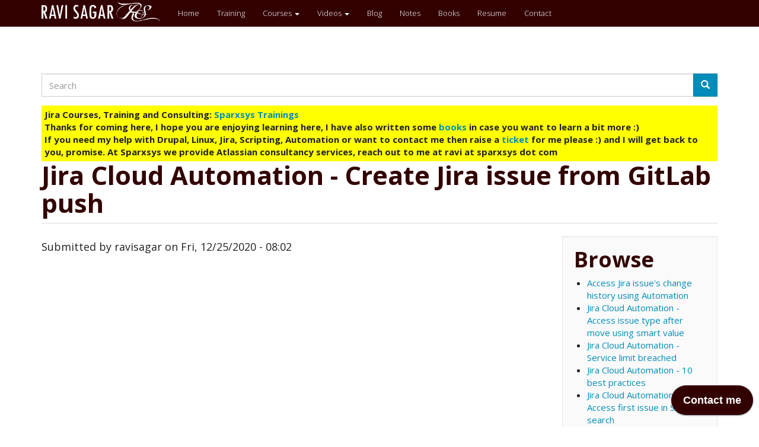

--- FILE ---
content_type: text/html; charset=UTF-8
request_url: https://www.ravisagar.in/videos/jira-cloud-automation-create-jira-issue-gitlab-push
body_size: 51324
content:
<!DOCTYPE html>
<html  lang="en" dir="ltr" prefix="og: https://ogp.me/ns#">
  <head>
    <meta charset="utf-8" />
<script async src="https://www.googletagmanager.com/gtag/js?id=G-BD8L2VGW2K"></script>
<script>window.dataLayer = window.dataLayer || [];function gtag(){dataLayer.push(arguments)};gtag("js", new Date());gtag("set", "developer_id.dMDhkMT", true);gtag("config", "G-BD8L2VGW2K", {"groups":"default","page_placeholder":"PLACEHOLDER_page_location","allow_ad_personalization_signals":false});</script>
<meta name="description" content="You can integrate Jira with other tools using webhooks. Automation rules makes it so easy to configure webhooks that you can do this integration literally in minutes without writing any code. A bit of JSON knowledge will always help though :) #Webhooks #GitLab #Automation #SmartValues" />
<meta name="abstract" content="You can integrate Jira with other tools using webhooks. Automation rules makes it so easy to configure webhooks that you can do this integration literally in minutes without writing any code. A bit of JSON knowledge will always help though :) #Webhooks #GitLab #Automation #SmartValues" />
<meta name="keywords" content="Jira Cloud Automation, Ravi Sagar, Delhi, Drupal, Open Source, Ravi, Sagar, Photographer, Website Development Company, JIRA Consultant, Scrum, Kanban, Startup, Founder, JIRA Trainer, ITSM, ITIL, JIRA Trainer London" />
<link rel="canonical" href="https://www.ravisagar.in/videos/jira-cloud-automation-create-jira-issue-gitlab-push" />
<link rel="image_src" href="/sites/default/files/oembed_thumbnails/h6VKbXDe83V7sVUpTX59a2WQ5qlGF8XgWRBKqSs2VS0.jpg" />
<meta property="og:site_name" content="Ravi Sagar" />
<meta property="og:url" content="https://www.ravisagar.in/videos/jira-cloud-automation-create-jira-issue-gitlab-push" />
<meta property="og:title" content="Jira Cloud Automation - Create Jira issue from GitLab push | Ravi Sagar" />
<meta property="og:description" content="You can integrate Jira with other tools using webhooks. Automation rules makes it so easy to configure webhooks that you can do this integration literally in minutes without writing any code. A bit of JSON knowledge will always help though :) #Webhooks #GitLab #Automation #SmartValues" />
<meta property="og:image:url" content="https://www.ravisagar.in/sites/default/files/oembed_thumbnails/h6VKbXDe83V7sVUpTX59a2WQ5qlGF8XgWRBKqSs2VS0.jpg" />
<meta property="og:image:secure_url" content="https://www.ravisagar.in/sites/default/files/oembed_thumbnails/h6VKbXDe83V7sVUpTX59a2WQ5qlGF8XgWRBKqSs2VS0.jpg" />
<meta name="twitter:card" content="summary_large_image" />
<meta name="twitter:title" content="Jira Cloud Automation - Create Jira issue from GitLab push | Ravi Sagar" />
<meta name="twitter:description" content="You can integrate Jira with other tools using webhooks. Automation rules makes it so easy to configure webhooks that you can do this integration literally in minutes without writing any code. A bit of JSON knowledge will always help though :) #Webhooks #GitLab #Automation #SmartValues" />
<meta name="twitter:site" content="@ravisagar" />
<meta name="twitter:site:id" content="8805722" />
<meta name="twitter:creator:id" content="8805722" />
<meta name="twitter:creator" content="@ravisagar" />
<meta name="twitter:image" content="https://www.ravisagar.in/sites/default/files/oembed_thumbnails/h6VKbXDe83V7sVUpTX59a2WQ5qlGF8XgWRBKqSs2VS0.jpg" />
<meta name="Generator" content="Drupal 10 (https://www.drupal.org)" />
<meta name="MobileOptimized" content="width" />
<meta name="HandheldFriendly" content="true" />
<meta name="viewport" content="width=device-width, initial-scale=1.0" />
<link rel="webmention" href="https://www.ravisagar.in/webmention/receive" />
<link rel="pingback" href="https://www.ravisagar.in/pingback/receive" />
<link rel="prev" href="/videos/jira-cloud-automation-create-jsm-ticket-and-set-request-type" />
<link rel="up" href="/courses/mastering-jira-cloud-automation" />
<link rel="next" href="/videos/jira-cloud-automation-create-project-using-rest-api" />

    <title>Jira Cloud Automation - Create Jira issue from GitLab push | Ravi Sagar</title>
    <link rel="stylesheet" media="all" href="/sites/default/files/css/css_NZvpXr9KrJwafmokjtXOQWzSnlqdtUT3bNYktazdnUc.css?delta=0&amp;language=en&amp;theme=ravisagartheme&amp;include=eJxVy1EOwkAIRdENjWVNjPNKSUAaQJPuXv3Tv5uT3Lqq4TS5MJJfWiycfcBBYjHZbtWX6UOGoA7d1RpJPz0cS5kCPrG2PdK5v3yPBK18nmzbmSGJqj_8XBbyBqXBMe8" />
<link rel="stylesheet" media="all" href="https://cdn.jsdelivr.net/npm/bootswatch@3.4.0/yeti/bootstrap.min.css" integrity="sha256-ICOIXkZvfEjsPIVGgvAVTRNsYQbRELh04MoGaItVyuw=" crossorigin="anonymous" />
<link rel="stylesheet" media="all" href="https://cdn.jsdelivr.net/npm/@unicorn-fail/drupal-bootstrap-styles@0.0.2/dist/3.1.1/7.x-3.x/drupal-bootstrap-yeti.min.css" integrity="sha512-SPmcGv/ukxpHXhlrlf6fPMNP6drNxzDGOx57LOEthguV9Uz3j95cS5vIDZj46nTk38VscTUx6W4iTRUBlvhD7g==" crossorigin="anonymous" />
<link rel="stylesheet" media="all" href="https://cdn.jsdelivr.net/npm/@unicorn-fail/drupal-bootstrap-styles@0.0.2/dist/3.1.1/8.x-3.x/drupal-bootstrap-yeti.min.css" integrity="sha512-+LZBrVNr9bV4ky7hI34LNzKvQqbgJ78Ih02yENjtfETLMjUSPl8MEyV5Y7CNXUoREAW2EbSdrWE/hTopgiVPyg==" crossorigin="anonymous" />
<link rel="stylesheet" media="all" href="https://cdn.jsdelivr.net/npm/@unicorn-fail/drupal-bootstrap-styles@0.0.2/dist/3.3.0/7.x-3.x/drupal-bootstrap-yeti.min.css" integrity="sha512-CcUUvY/O6J3BvBHON/0nhrgEP+SFHYm0Y2a1RLidemeB0JoUCEn+kIMW3V3+Q0wo10I1f2eh+GlY9VuQYG6wqA==" crossorigin="anonymous" />
<link rel="stylesheet" media="all" href="https://cdn.jsdelivr.net/npm/@unicorn-fail/drupal-bootstrap-styles@0.0.2/dist/3.3.0/8.x-3.x/drupal-bootstrap-yeti.min.css" integrity="sha512-GtPFTaYF6+MdKE6bwMuqZ0F+z1T4FmXgo0TBBO6JlY/CcEPdN/lLN2RwEmsqEFGKyWZmyOYKI1FjTWYW3ggohg==" crossorigin="anonymous" />
<link rel="stylesheet" media="all" href="https://cdn.jsdelivr.net/npm/@unicorn-fail/drupal-bootstrap-styles@0.0.2/dist/3.4.0/8.x-3.x/drupal-bootstrap-yeti.min.css" integrity="sha512-BhVqqEEDzN2TPG5KYsxbEsl2tI/aML20stGrt//AXIq/W99rPcKG2O5c5XpaT+4CZeBCHYPj+da91MvOoT92tw==" crossorigin="anonymous" />
<link rel="stylesheet" media="all" href="/sites/default/files/css/css_PEBFz229mxKAkUmvm5OBHqSzg9B-swNnkoRzV6CPXUo.css?delta=7&amp;language=en&amp;theme=ravisagartheme&amp;include=eJxVy1EOwkAIRdENjWVNjPNKSUAaQJPuXv3Tv5uT3Lqq4TS5MJJfWiycfcBBYjHZbtWX6UOGoA7d1RpJPz0cS5kCPrG2PdK5v3yPBK18nmzbmSGJqj_8XBbyBqXBMe8" />

    
  </head>
  <body class="path-node page-node-type-videos navbar-is-fixed-top has-glyphicons">
    <a href="#main-content" class="visually-hidden focusable skip-link">
      Skip to main content
    </a>
    
      <div class="dialog-off-canvas-main-canvas" data-off-canvas-main-canvas>
              <header class="navbar navbar-default navbar-fixed-top" id="navbar" role="banner">
              <div class="container">
            <div class="navbar-header">
          <div class="region region-navigation">
          <a class="logo navbar-btn pull-left" href="/" title="Home" rel="home">
      <img src="/sites/default/files/ravisagar_logo_white_2.png" alt="Home" />
    </a>
        

  </div>

                          <button type="button" class="navbar-toggle collapsed" data-toggle="collapse" data-target="#navbar-collapse" aria-expanded="false">
            <span class="sr-only">Toggle navigation</span>
            <span class="icon-bar"></span>
            <span class="icon-bar"></span>
            <span class="icon-bar"></span>
          </button>
              </div>

                    <div id="navbar-collapse" class="navbar-collapse collapse">
            <div class="region region-navigation-collapsible">
    <nav role="navigation" aria-labelledby="block-mainmenu-menu" id="block-mainmenu">
            
  <h2 class="visually-hidden" id="block-mainmenu-menu">Main menu</h2>
  

        
      <ul class="menu menu--main nav navbar-nav">
                      <li class="first">
                                        <a href="/" data-drupal-link-system-path="&lt;front&gt;">Home</a>
              </li>
                      <li>
                                        <a href="https://training.sparxsys.com" title="Training">Training</a>
              </li>
                      <li class="expanded dropdown">
                                                                    <a href="/courses" title="Courses" class="dropdown-toggle" data-toggle="dropdown" data-drupal-link-system-path="courses">Courses <span class="caret"></span></a>
                        <ul class="dropdown-menu">
                      <li class="first">
                                        <a href="/courses/mastering-portfolio-jira" title="Mastering Portfolio for Jira ">Mastering Advanced Roadmaps (Portfolio for Jira)</a>
              </li>
                      <li>
                                        <a href="/courses/mastering-scriptrunner-jira-cloud" title="ScriptRunner for Jira Cloud" data-drupal-link-system-path="node/1668">Mastering ScriptRunner for Jira Cloud</a>
              </li>
                      <li>
                                        <a href="/courses/mastering-scriptrunner-jira" title="Matering ScriptRunner for Jira" data-drupal-link-system-path="node/984">Mastering ScriptRunner for Jira</a>
              </li>
                      <li>
                                        <a href="/courses/mastering-jira-cloud-automation" title="Mastering Jira Cloud Automation" data-drupal-link-system-path="node/1680">Mastering Jira Cloud Automation</a>
              </li>
                      <li>
                                        <a href="/courses/mastering-jira-rest-api" title="Mastering Jira REST API" data-drupal-link-system-path="node/1239">Mastering Jira REST API</a>
              </li>
                      <li>
                                        <a href="/courses/mastering-eazybi-reports" title="Mastering eazyBI Reports" data-drupal-link-system-path="node/2204">Mastering eazyBI Reports</a>
              </li>
                      <li>
                                        <a href="/courses/jira-core-server-fundamentals-and-usage" title="Jira Core Server Fundamentals and Usage" data-drupal-link-system-path="node/987">Jira Core Server Fundamentals and Usage</a>
              </li>
                      <li>
                                        <a href="/courses/mastering-groovy" title="Mastering Groovy" data-drupal-link-system-path="node/1011">Mastering Groovy</a>
              </li>
                      <li class="last">
                                        <a href="/courses" title="Courses" data-drupal-link-system-path="courses">All courses</a>
              </li>
        </ul>
  
              </li>
                      <li class="expanded dropdown">
                                                                    <a href="/videos" title="Videos" class="dropdown-toggle" data-toggle="dropdown" data-drupal-link-system-path="videos">Videos <span class="caret"></span></a>
                        <ul class="dropdown-menu">
                      <li class="first">
                                        <a href="/videos/ScriptRunner-for-Jira" title="ScriptRunner for Jira" data-drupal-link-system-path="videos/ScriptRunner-for-Jira">ScriptRunner for Jira</a>
              </li>
                      <li>
                                        <a href="/videos/Portfolio-for-Jira" title="Portfolio for Jira" data-drupal-link-system-path="videos/Portfolio-for-Jira">Portfolio for Jira</a>
              </li>
                      <li>
                                        <a href="/videos/JiraTips" title="Jira Tips" data-drupal-link-system-path="videos/JiraTips">JiraTips</a>
              </li>
                      <li class="last">
                                        <a href="/videos" title="All videos" data-drupal-link-system-path="videos">All videos</a>
              </li>
        </ul>
  
              </li>
                      <li>
                                        <a href="/blog" title="Blog" data-drupal-link-system-path="blog">Blog</a>
              </li>
                      <li>
                                        <a href="/notes" title="Notes" data-drupal-link-system-path="notes">Notes</a>
              </li>
                      <li>
                                        <a href="/products" title="Books" data-drupal-link-system-path="products">Books</a>
              </li>
                      <li>
                                        <a href="/ravi-sagar-resume" data-drupal-link-system-path="node/14">Resume</a>
              </li>
                      <li class="last">
                                        <a href="/contact" data-drupal-link-system-path="node/1065">Contact</a>
              </li>
        </ul>
  

  </nav>

  </div>

        </div>
                    </div>
          </header>
  
  <div role="main" class="main-container container js-quickedit-main-content">
    <div class="row">

                              <div class="col-sm-12" role="heading">
              <div class="region region-header">
    <div class="search-block-form block block-search block-search-form-block" data-drupal-selector="search-block-form" id="block-searchform" role="search">
  
    
      <form action="/search/node" method="get" id="search-block-form" accept-charset="UTF-8">
  <div class="form-item js-form-item form-type-search js-form-type-search form-item-keys js-form-item-keys form-no-label form-group">
      <label for="edit-keys" class="control-label sr-only">Search</label>
  
  
  <div class="input-group"><input title="Enter the terms you wish to search for." data-drupal-selector="edit-keys" class="form-search form-control" placeholder="Search" type="search" id="edit-keys" name="keys" value="" size="15" maxlength="128" data-toggle="tooltip" /><span class="input-group-btn"><button type="submit" value="Search" class="button js-form-submit form-submit btn-primary btn icon-only"><span class="sr-only">Search</span><span class="icon glyphicon glyphicon-search" aria-hidden="true"></span></button></span></div>

  
  
  </div>
<div class="form-actions form-group js-form-wrapper form-wrapper" data-drupal-selector="edit-actions" id="edit-actions"></div>

</form>

  </div>
<section id="block-announcement" class="block block-block-content block-block-content4d6a50fc-82ed-4f09-9e7d-b54525e9d0d6 clearfix">
  
    

      
            <div class="e-content p-bridgy-twitter-content field field--name-body field--type-text-with-summary field--label-hidden field--item"><div style="background: yellow; padding:5px;">
<strong>Jira Courses, Training and Consulting: <a href="https://training.sparxsys.com/">Sparxsys Trainings</a><br>
Thanks for coming here, I hope you are enjoying learning here, I have also written some <a href="https://www.d10.ravisagar.in/products">books</a> in case you want to learn a bit more :)<br>
If you need my help with Drupal, Linux, Jira, Scripting, Automation or want to contact me then raise a <a href="https://ravisagar.atlassian.net/servicedesk/customer/portal/1">ticket</a> for me please :) and I will get back to you, promise. At Sparxsys we provide Atlassian consultancy services, reach out to me at ravi at sparxsys dot com<br>
</strong>
</div>
</div>
      
  </section>

    <h1 class="page-header">
<span>Jira Cloud Automation - Create Jira issue from GitLab push</span>
</h1>


  </div>

          </div>
              
            
                  <section class="col-sm-9">

                                      <div class="highlighted">  <div class="region region-highlighted">
    <div data-drupal-messages-fallback class="hidden"></div>

  </div>
</div>
                  
                                      
                  
                          <a id="main-content"></a>
            <div class="region region-content">
      
<article data-history-node-id="1865" class="h-entry videos full clearfix">

  
    

      <footer>
      
      <div class="author">
        Submitted by 
<span><span>ravisagar</span></span>
 on 
<span><time datetime="2020-12-25T08:02:05+00:00" title="Friday, December 25, 2020 - 08:02">Fri, 12/25/2020 - 08:02</time>
</span>
        <span class="hidden">
          <a href="https://www.ravisagar.in/videos/jira-cloud-automation-create-jira-issue-gitlab-push" class="u-url">
            <span class="p-name">Jira Cloud Automation - Create Jira issue from GitLab push</span>
            <span class="dt-published">2020-12-25T08:02:05+00:00</span>
          </a>
          <a href="/" class="u-author"></a>
        </span>
      </div>
    </footer>
  
  <div class="content">
    
      <div class="field field--name-field-video field--type-entity-reference field--label-hidden field--items">
              <div class="field--item"><div>
  
  
            <div class="field field--name-field-media-oembed-video field--type-string field--label-hidden field--item"><iframe src="https://www.ravisagar.in/media/oembed?url=https%3A//youtu.be/RkkdbCw0yKA&amp;max_width=0&amp;max_height=0&amp;hash=9by4uQEPkSqxy5lFOfS13s81yvreSc0NKxIk0FHjt8g" width="200" height="113" class="media-oembed-content" loading="eager" title="Jira Cloud Automation - Create Jira issue from GitLab push"></iframe>
</div>
      
</div>
</div>
          </div>
  
            <div class="e-content p-bridgy-twitter-content field field--name-body field--type-text-with-summary field--label-hidden field--item"><p>You can integrate Jira with other tools using webhooks. Automation rules makes it so easy to configure webhooks that you can do this integration literally in minutes without writing any code. A bit of JSON knowledge will always help though :)</p>
<p>#Webhooks #GitLab #Automation #SmartValues</p>
</div>
      <ul class="links inline list-inline"><li class="comment-forbidden"></li></ul>
  <div class="field field--name-taxonomy-vocabulary-1 field--type-entity-reference field--label-visually_hidden">
    <div class="field--label sr-only">Topic</div>
          <div class="field--items">
              <div class="field--item"><a href="/category/topic/jira-cloud-automation" hreflang="en">Jira Cloud Automation</a></div>
              </div>
      </div>
<section>
  
  

  
</section>
<span class="hidden"><a href="https://brid.gy/publish/github"></a></span><span class="hidden"><a href="https://brid.gy/publish/reddit"></a></span><h3>Syndications</h3><ul><li><a href="https://twitter.com/ravisagar/status/1342380332180529152" class="u-syndication">https://twitter.com/ravisagar/status/1342380332180529152</a></li></ul>  <nav role="book-navigation" aria-labelledby="book-label-1680" id="ravisagar-books-nav">
    
          <h4 id="book-label-1680" class="visually-hidden">Book traversal links for Jira Cloud Automation - Create Jira issue from GitLab push</h4>
      <ul class="pager">
                  <li class="previous">
            <a href="/videos/jira-cloud-automation-create-jsm-ticket-and-set-request-type" rel="prev" title="Go to previous page"><b>‹</b> Jira Cloud Automation - Create JSM ticket and set Request Type</a>
          </li>
                          <li>
            <a href="/courses/mastering-jira-cloud-automation" title="Go to parent page">Up</a>
          </li>
                          <li class="next">
            <a href="/videos/jira-cloud-automation-create-project-using-rest-api" rel="next" title="Go to next page">Jira Cloud Automation - Create a project using REST API <b>›</b></a>
          </li>
              </ul>
      </nav>

  </div>

</article>

<section id="block-ravisagarnewsletter" class="block block-block-content block-block-content63333038-6c48-4c46-82d1-53d7ff3544b0 clearfix">
  
    

      
            <div class="e-content p-bridgy-twitter-content field field--name-body field--type-text-with-summary field--label-hidden field--item"><div id="mc_embed_shell">
<link href="//cdn-images.mailchimp.com/embedcode/classic-061523.css" rel="stylesheet" type="text/css">
<style type="text/css">
        #mc_embed_signup{background:#fff; false;clear:left; font:14px Helvetica,Arial,sans-serif; width: 600px;}
        /* Add your own Mailchimp form style overrides in your site stylesheet or in this style block.
           We recommend moving this block and the preceding CSS link to the HEAD of your HTML file. */
</style><style type="text/css">
        #mc-embedded-subscribe-form input[type=checkbox]{display: inline; width: auto;margin-right: 10px;}
#mergeRow-gdpr {margin-top: 20px;}
#mergeRow-gdpr fieldset label {font-weight: normal;}
#mc-embedded-subscribe-form .mc_fieldset{border:none;min-height: 0px;padding-bottom:0px;}
</style><div id="mc_embed_signup">
<form action="https://sparxsys.us4.list-manage.com/subscribe/post?u=aee4cbc77919153981714af9f&amp;id=f79035751c&amp;v_id=6604&amp;f_id=00f310e9f0" method="post" id="mc-embedded-subscribe-form" name="mc-embedded-subscribe-form" class="validate" target="_blank">
<div id="mc_embed_signup_scroll">
<h2>Subscribe</h2>
<div class="indicates-required"><span class="asterisk">*</span> indicates required</div>
<div class="mc-field-group"><label for="mce-EMAIL">Email Address <span class="asterisk">*</span></label><br>
<input type="email" name="EMAIL" class="required email" id="mce-EMAIL" required value></div>
<div id="mergeRow-gdpr" class="mergeRow gdpr-mergeRow content__gdprBlock mc-field-group">
<div class="content__gdpr"><label>Permission to subscribe</label>
<p>Please confirm that you would like to from Sparxsys:</p>
<fieldset class="mc_fieldset gdprRequired mc-field-group" name="interestgroup_field"><label class="checkbox subfield" for="gdpr19133"><br>
<input type="checkbox" id="gdpr_19133" name="gdpr[19133]" class="gdpr" value="Y"><span>Newsletter</span></label></fieldset>
<p>You can unsubscribe at any time by clicking the link in the footer of our emails. For information about our privacy practices, please visit our website.</p>
</div>
<div class="content__gdprLegal">
<p>We use Mailchimp as our marketing platform. By clicking below to subscribe, you acknowledge that your information will be transferred to Mailchimp for processing. <a href="https://mailchimp.com/legal/terms">Learn more</a> about Mailchimp's privacy practices.</p>
</div>
</div>
<div hidden>
<input type="hidden" name="tags" value="7273992"></div>
<div id="mce-responses" class="clear foot">
<div class="response" id="mce-error-response" style="display: none;"></div>
<div class="response" id="mce-success-response" style="display: none;"></div>
</div>
<div aria-hidden="true" style="position: absolute; left: -5000px;">
        /* real people should not fill this in and expect good things - do not remove this or risk form bot signups */
<input type="text" name="b_aee4cbc77919153981714af9f_f79035751c" tabindex="-1" value>
    </div>
<div class="optionalParent">
<div class="clear foot">
<input type="submit" name="subscribe" id="mc-embedded-subscribe" class="button" value="Subscribe">
<p class="brandingLogo" style="margin: 0px auto;"><a href="http://eepurl.com/iwbdgw" title="Mailchimp - email marketing made easy and fun"><img src="https://eep.io/mc-cdn-images/template_images/branding_logo_text_dark_dtp.svg" alt="referral badge"></a></p>
</div>
</div>
</div>
</form>
</div>
<script type="text/javascript" src="//s3.amazonaws.com/downloads.mailchimp.com/js/mc-validate.js"></script><script type="text/javascript">(function($) {window.fnames = new Array(); window.ftypes = new Array();fnames[0]=EMAIL;ftypes[0]=merge;,fnames[1]=FNAME;ftypes[1]=merge;,fnames[2]=LNAME;ftypes[2]=merge;,fnames[3]=ADDRESS;ftypes[3]=merge;,fnames[4]=PHONE;ftypes[4]=merge;false}(jQuery));var $mcj = jQuery.noConflict(true);</script></div>
</div>
      
  </section>

<section id="block-wanttohireme" class="block block-block-content block-block-content94e55ccf-44d3-447e-bac8-a23824c2a125 clearfix">
  
      <h2 class="block-title">Want to contact me?</h2>
    

      
            <div class="e-content p-bridgy-twitter-content field field--name-body field--type-text-with-summary field--label-hidden field--item"><p class="h-card">
  <img class="u-photo" src="https://www.ravisagar.in/sites/default/files/site-images/ravisagar.jpg" alt="Ravi Sagar" width="100px"><br>
  <a rel="me" class="p-name u-url" href="https://www.ravisagar.in">Ravi Sagar</a><br>
  <a class="u-email" href="mailto:ravi@sparxsys.com">ravi at sparxsys dot com</a><br>
<a class="p-note"><br>
Author of "Mastering JIRA 7" book. Loves #Jira and #Drupal. #Blogger, #ProblemSolver, #Atlassian #Consultant and #Technologist <a rel="me" href="https://www.twitter.com/ravisagar">@ravisagar on twitter</a><br>
</a>
</p>
<p>Want my help? raise a <a href="https://ravisagar.atlassian.net/servicedesk/customer/portal/1">support request</a> for me.</p>
<p>Social and other Links</p>
<ul>
<li><a href="https://www.ravisagar.in/rss.xml">RSS Feed</a></li>
<li><a href="https://github.com/sparxsys" rel="me">Github</a></li>
<li><a href="http://www.linkedin.com/in/ravisagar" rel="me">Linkedin</a></li>
<li><a href="http://www.twitter.com/ravisagar" rel="me">@ravisagar on Twitter</a></li>
<li><a href="http://www.facebook.com/ravisagar.in" rel="me">Facebook</a></li>
<li><a href="https://www.youtube.com/user/ravisagar1" rel="me">Ravi Sagar YouTube: Atlassian tools and Jira tutorials</a></li>
<li><a href="https://lbry.tv/@ravisagar:d">Ravi Sagar LBRY: Synced with Ravi Sagar YouTube</a></li>
<li><a href="https://www.youtube.com/channel/UC0ds7DW6IIl7mXcyz5vMEHQ">Blackberry Boy YouTube: Linux, Emacs, Org Mode and tech tutorials</a></li>
<li><a href="https://www.ravisagar.in/podcast">Ravi Sagar Podcast</a></li>
<li><a href="https://instagram.com/ravisagar.in" rel="me">@ravisagar.in on Instagram</a></li>
<li><a href="https://www.ravi.pro">Ravi.pro: site published with Org Mode, general IT and tech stuff</a></li>
<li><a href="https://www.linuxindya.com">LinuxIndya.com: site published with Org Mode on Linux</a></li>
<li><a href="https://www.autogrid.info">AutoGrid.info: site published with Org Mode on Excel VBA and Google Apps Script</a></li>
</ul>
<link rel="alternate" type="application/atom+xml" href="https://granary.io/url?url=https://www.ravisagar.in/all/&amp;input=html&amp;output=atom&amp;hub=https://bridgy-fed.superfeedr.com/">
</div>
      
  </section>


  </div>

              </section>

                              <aside class="col-sm-3" role="complementary">
              <div class="well region region-sidebar-second">
    <section id="block-booknavigation" class="block block-book block-book-navigation clearfix">
  
      <h2 class="block-title">Browse</h2>
    

      
              <ul>
              <li>
        <a href="/blog/access-jira-issues-change-history-using-automation" hreflang="en">Access Jira issue&#039;s change history using Automation</a>
              </li>
          <li>
        <a href="/videos/jira-cloud-automation-access-issue-type-after-move-using-smart-value" hreflang="en">Jira Cloud Automation  - Access issue type after move using smart value</a>
              </li>
          <li>
        <a href="/videos/jira-cloud-automation-service-limit-breached" hreflang="en">Jira Cloud Automation -  Service limit breached</a>
              </li>
          <li>
        <a href="/videos/jira-cloud-automation-10-best-practices" hreflang="en">Jira Cloud Automation - 10 best practices</a>
              </li>
          <li>
        <a href="/videos/jira-cloud-automation-access-first-issue-sql-search" hreflang="en">Jira Cloud Automation - Access first issue in SQL search</a>
              </li>
          <li>
        <a href="/videos/jira-cloud-automation-access-linked-issue-fields" hreflang="en">Jira Cloud Automation - Access linked issue fields</a>
              </li>
          <li>
        <a href="/videos/jira-cloud-automation-additional-fields-valid-json" hreflang="en">Jira Cloud Automation - Additional fields valid JSON</a>
              </li>
          <li>
        <a href="/videos/jira-cloud-automation-auto-assign-issues-users" hreflang="en">Jira Cloud Automation - Auto assign issues to users</a>
              </li>
          <li>
        <a href="/videos/jira-cloud-automation-auto-assignment-based-skills" hreflang="en">Jira Cloud Automation - Auto assignment based on skills</a>
              </li>
          <li>
        <a href="/videos/jira-cloud-automation-automatic-flag-issues-sprint-change" hreflang="en">Jira Cloud Automation - Automatic flag issues on sprint change</a>
              </li>
          <li>
        <a href="/videos/jira-cloud-automation-automation-service-status" hreflang="en">Jira Cloud Automation - Automation Service Status</a>
              </li>
          <li>
        <a href="/videos/jira-cloud-automation-avoid-duplicate-issue-creation" hreflang="en">Jira Cloud Automation - Avoid duplicate issue creation</a>
              </li>
          <li>
        <a href="/videos/jira-cloud-automation-call-rest-api" hreflang="en">Jira Cloud Automation - Call REST API</a>
              </li>
          <li>
        <a href="/videos/jira-cloud-automation-call-webhook-field-update" hreflang="en">Jira Cloud Automation - Call Webhook on Field update</a>
              </li>
          <li>
        <a href="/videos/jira-cloud-automation-capture-start-and-end-dates-automatically" hreflang="en">Jira Cloud Automation - Capture Start and End Dates automatically</a>
              </li>
          <li>
        <a href="/videos/jira-cloud-automation-clone-issue-fields-and-link" hreflang="en">Jira Cloud Automation - Clone Issue with fields and link</a>
              </li>
          <li>
        <a href="/videos/jira-cloud-automation-close-parent-when-all-subtasks-are-done" hreflang="en">Jira Cloud Automation - Close parent when all subtasks are done</a>
              </li>
          <li>
        <a href="/videos/jira-cloud-automation-convert-string-date" hreflang="en">Jira Cloud Automation - Convert string to date</a>
              </li>
          <li>
        <a href="/videos/jira-cloud-automation-copy-epic-name-subtask" hreflang="en">Jira Cloud Automation - Copy Epic name to subtask</a>
              </li>
          <li>
        <a href="/videos/jira-cloud-automation-copy-number-field-story-points" hreflang="en">Jira Cloud Automation - Copy Number Field to Story Points</a>
              </li>
          <li>
        <a href="/videos/jira-cloud-automation-copy-cascading-select-list-sub-task" hreflang="en">Jira Cloud Automation - Copy cascading select list to sub task</a>
              </li>
          <li>
        <a href="/videos/jira-cloud-automation-copy-fields-parent-subtasks" hreflang="en">Jira Cloud Automation - Copy fields from Parent to Subtasks</a>
              </li>
          <li>
        <a href="/videos/jira-cloud-automation-count-number-issue-jql" hreflang="en">Jira Cloud Automation - Count number of issue in JQL</a>
              </li>
          <li>
        <a href="/videos/jira-cloud-automation-count-issues-assigned-user" hreflang="en">Jira Cloud Automation - Count of issues assigned to a user</a>
              </li>
          <li>
        <a href="/videos/jira-cloud-automation-create-jsm-ticket-and-set-request-type" hreflang="en">Jira Cloud Automation - Create JSM ticket and set Request Type</a>
              </li>
          <li>
        <a href="/videos/jira-cloud-automation-create-jira-issue-gitlab-push" hreflang="en">Jira Cloud Automation - Create Jira issue from GitLab push</a>
              </li>
          <li>
        <a href="/videos/jira-cloud-automation-create-project-using-rest-api" hreflang="en">Jira Cloud Automation - Create a project using REST API</a>
              </li>
          <li>
        <a href="/videos/jira-cloud-automation-create-epics-stories" hreflang="en">Jira Cloud Automation - Create epics with stories</a>
              </li>
          <li>
        <a href="/videos/jira-cloud-automation-create-page-confluence" hreflang="en">Jira Cloud Automation - Create page in confluence</a>
              </li>
          <li>
        <a href="/videos/jira-cloud-automation-create-project-transition" hreflang="en">Jira Cloud Automation - Create project on transition</a>
              </li>
          <li>
        <a href="/videos/jira-cloud-automation-cross-project-releases" hreflang="en">Jira Cloud Automation - Cross Project Releases</a>
              </li>
          <li>
        <a href="/videos/jira-cloud-automation-date-difference" hreflang="en">Jira Cloud Automation - Date difference</a>
              </li>
          <li>
        <a href="/videos/jira-cloud-automation-date-difference-business-days" hreflang="en">Jira Cloud Automation - Date difference for business days</a>
              </li>
          <li>
        <a href="/videos/jira-cloud-automation-delete-attachments" hreflang="en">Jira Cloud Automation - Delete attachments</a>
              </li>
          <li>
        <a href="/videos/jira-cloud-automation-delete-sub-tasks-dont" hreflang="en">Jira Cloud Automation - Delete sub tasks but don&#039;t</a>
              </li>
          <li>
        <a href="/videos/jira-cloud-automation-devops-create-branch-trigger" hreflang="en">Jira Cloud Automation - DevOps Create Branch Trigger</a>
              </li>
          <li>
        <a href="/videos/jira-cloud-automation-evaluate-your-options" hreflang="en">Jira Cloud Automation - Evaluate your options</a>
              </li>
          <li>
        <a href="/videos/jira-cloud-automation-export-rules-json" hreflang="en">Jira Cloud Automation - Export Rules to JSON</a>
              </li>
          <li>
        <a href="/videos/jira-cloud-automation-fetch-sprint-name-using-smart-values" hreflang="en">Jira Cloud Automation - Fetch sprint name using smart values</a>
              </li>
          <li>
        <a href="/videos/jira-cloud-automation-fetch-substring-easily" hreflang="en">Jira Cloud Automation - Fetch substring easily</a>
              </li>
          <li>
        <a href="/videos/jira-cloud-automation-fetch-last-comment" hreflang="en">Jira Cloud Automation - Fetch the last comment</a>
              </li>
          <li>
        <a href="/videos/jira-cloud-automation-how-i-version-control-my-rules" hreflang="en">Jira Cloud Automation - How I version control my rules?</a>
              </li>
          <li>
        <a href="/videos/jira-cloud-automation-ifelse-block" hreflang="en">Jira Cloud Automation - If/Else block</a>
              </li>
          <li>
        <a href="/videos/jira-cloud-automation-incident-bug-and-back" hreflang="en">Jira Cloud Automation - Incident to Bug and back</a>
              </li>
          <li>
        <a href="/videos/jira-cloud-automation-incoming-webhook" hreflang="en">Jira Cloud Automation - Incoming Webhook</a>
              </li>
          <li>
        <a href="/videos/jira-cloud-automation-issue-link-deleted" hreflang="en">Jira Cloud Automation - Issue link deleted</a>
              </li>
          <li>
        <a href="/videos/jira-cloud-automation-issue-url-customer" hreflang="en">Jira Cloud Automation - Issue url customer</a>
              </li>
          <li>
        <a href="/videos/jira-cloud-automation-json-file-format" hreflang="en">Jira Cloud Automation - JSON is a file format</a>
              </li>
          <li>
        <a href="/videos/jira-cloud-automation-keep-customers-date" hreflang="en">Jira Cloud Automation - Keep customers up to date</a>
              </li>
          <li>
        <a href="/videos/jira-cloud-automation-labels-organise-rules" hreflang="en">Jira Cloud Automation - Labels to organise rules</a>
              </li>
          <li>
        <a href="/videos/jira-cloud-automation-let-us-add-comment-linked-issues" hreflang="en">Jira Cloud Automation - Let us add comment on linked issues</a>
              </li>
          <li>
        <a href="/videos/jira-cloud-automation-limit-link-type" hreflang="en">Jira Cloud Automation - Limit by link type</a>
              </li>
          <li>
        <a href="/videos/jira-cloud-automation-limitations-and-alternatives" hreflang="en">Jira Cloud Automation - Limitations and alternatives</a>
              </li>
          <li>
        <a href="/videos/jira-cloud-automation-manage-agent-vacations" hreflang="en">Jira Cloud Automation - Manage Agent Vacations</a>
              </li>
          <li>
        <a href="/videos/jira-cloud-automation-manually-trigger-rule" hreflang="en">Jira Cloud Automation - Manually trigger a rule</a>
              </li>
          <li>
        <a href="/videos/jira-cloud-automation-merge-rules" hreflang="en">Jira Cloud Automation - Merge Rules</a>
              </li>
          <li>
        <a href="/videos/jira-cloud-automation-multiple-issue-events" hreflang="en">Jira Cloud Automation - Multiple issue events</a>
              </li>
          <li>
        <a href="/videos/jira-cloud-automation-negate-string-match-regex-and-audit-log" hreflang="en">Jira Cloud Automation - Negate string match regex and Audit Log </a>
              </li>
          <li>
        <a href="/videos/jira-cloud-automation-new-ui-and-create-project-trigger" hreflang="en">Jira Cloud Automation - New UI and Create Project Trigger</a>
              </li>
          <li>
        <a href="/videos/jira-cloud-automation-performance-insights" hreflang="en">Jira Cloud Automation - Performance Insights</a>
              </li>
          <li>
        <a href="/videos/jira-cloud-automation-please-learn-smart-values-rest-api-webhooks-and-json" hreflang="en">Jira Cloud Automation - Please learn Smart Values, REST API, Webhooks and JSON</a>
              </li>
          <li>
        <a href="/videos/jira-cloud-automation-project-created-trigger-and-please-dont-be-rude" hreflang="en">Jira Cloud Automation - Project created trigger and please don&#039;t be rude</a>
              </li>
          <li>
        <a href="/videos/jira-cloud-automation-project-not-field" hreflang="en">Jira Cloud Automation - Project is not a field</a>
              </li>
          <li>
        <a href="/videos/jira-cloud-automation-reporter-email-address" hreflang="en">Jira Cloud Automation - Reporter email address</a>
              </li>
          <li>
        <a href="/videos/jira-cloud-automation-retrieve-pull-request-using-smart-value" hreflang="en">Jira Cloud Automation - Retrieve pull request using smart value</a>
              </li>
          <li>
        <a href="/videos/jira-cloud-automation-revoke-user-access-after-certain-time" hreflang="en">Jira Cloud Automation - Revoke user access after certain time?</a>
              </li>
          <li>
        <a href="/videos/jira-cloud-automation-roll-status-trigger-another-rules" hreflang="en">Jira Cloud Automation - Roll up status, trigger another rules</a>
              </li>
          <li>
        <a href="/videos/jira-cloud-automation-rules-permissions" hreflang="en">Jira Cloud Automation - Rules permissions</a>
              </li>
          <li>
        <a href="/videos/jira-cloud-automation-run-rule-just-once-event" hreflang="en">Jira Cloud Automation - Run rule just once per event</a>
              </li>
          <li>
        <a href="/videos/jira-cloud-automation-schedule-delete-issue-attachments" hreflang="en">Jira Cloud Automation - Schedule delete issue attachments</a>
              </li>
          <li>
        <a href="/videos/jira-cloud-automation-scheduled-job-trigger-script" hreflang="en">Jira Cloud Automation - Scheduled job to trigger a script</a>
              </li>
          <li>
        <a href="/videos/jira-cloud-automation-scheduled-transition-based-due-date" hreflang="en">Jira Cloud Automation - Scheduled transition based on due date</a>
              </li>
          <li>
        <a href="/videos/jira-cloud-automation-self-transitions" hreflang="en">Jira Cloud Automation - Self Transitions</a>
              </li>
          <li>
        <a href="/videos/jira-cloud-automation-send-slack-message-based-due-date" hreflang="en">Jira Cloud Automation - Send Slack message based on due date</a>
              </li>
          <li>
        <a href="/videos/jira-cloud-automation-set-cascading-select-list-sub-task-using-json" hreflang="en">Jira Cloud Automation - Set cascading select list to sub task using JSON</a>
              </li>
          <li>
        <a href="/videos/jira-cloud-automation-set-due-date-automatically" hreflang="en">Jira Cloud Automation - Set due date automatically</a>
              </li>
          <li>
        <a href="/videos/jira-cloud-automation-smart-value-variable" hreflang="en">Jira Cloud Automation - Smart value variable</a>
              </li>
          <li>
        <a href="/videos/jira-cloud-automation-start-using-smart-values" hreflang="en">Jira Cloud Automation - Start using Smart Values</a>
              </li>
          <li>
        <a href="/videos/jira-cloud-automation-struggling-retrieve-project-lead" hreflang="en">Jira Cloud Automation - Struggling to retrieve project lead?</a>
              </li>
          <li>
        <a href="/videos/jira-cloud-automation-sum-story-points-sub-tasks-story" hreflang="en">Jira Cloud Automation - Sum Story Points from Sub-tasks to Story</a>
              </li>
          <li>
        <a href="/videos/jira-cloud-automation-track-issue-link-deletions" hreflang="en">Jira Cloud Automation - Track Issue Link deletions</a>
              </li>
          <li>
        <a href="/videos/jira-cloud-automation-track-priority-change" hreflang="en">Jira Cloud Automation - Track Priority Change</a>
              </li>
          <li>
        <a href="/videos/jira-cloud-automation-track-removal-specific-label" hreflang="en">Jira Cloud Automation - Track removal of specific label</a>
              </li>
          <li>
        <a href="/videos/jira-cloud-automation-transition-epic-stories" hreflang="en">Jira Cloud Automation - Transition epic from stories</a>
              </li>
          <li>
        <a href="/videos/jira-cloud-automation-transition-linked-issues" hreflang="en">Jira Cloud Automation - Transition linked issues</a>
              </li>
          <li>
        <a href="/videos/jira-cloud-automation-transition-comment" hreflang="en">Jira Cloud Automation - Transition on comment</a>
              </li>
          <li>
        <a href="/videos/jira-cloud-automation-trigger-based-project-creation" hreflang="en">Jira Cloud Automation - Trigger based on project creation</a>
              </li>
          <li>
        <a href="/videos/jira-cloud-automation-trigger-one-rule-another" hreflang="en">Jira Cloud Automation - Trigger one rule from another</a>
              </li>
          <li>
        <a href="/videos/jira-cloud-automation-update-custom-field-based-date-compare" hreflang="en">Jira Cloud Automation - Update custom field based on date compare</a>
              </li>
          <li>
        <a href="/videos/jira-cloud-automation-update-custom-field-keywords-description-regex" hreflang="en">Jira Cloud Automation - Update custom field from keywords in description #regex</a>
              </li>
          <li>
        <a href="/videos/jira-cloud-automation-update-labels" hreflang="en">Jira Cloud Automation - Update labels</a>
              </li>
          <li>
        <a href="/videos/jira-cloud-automation-update-multi-select-list" hreflang="en">Jira Cloud Automation - Update multi select list</a>
              </li>
          <li>
        <a href="/videos/jira-cloud-automation-usage-and-audit-log" hreflang="en">Jira Cloud Automation - Usage and audit log</a>
              </li>
          <li>
        <a href="/videos/jira-cloud-automation-using-variable-web-requests" hreflang="en">Jira Cloud Automation - Using variable web requests</a>
              </li>
          <li>
        <a href="/videos/jira-cloud-automation-utilise-rest-api" hreflang="en">Jira Cloud Automation - Utilise REST API</a>
              </li>
          <li>
        <a href="/videos/jira-cloud-automation-validate-uk-postcodes" hreflang="en">Jira Cloud Automation - Validate UK postcodes</a>
              </li>
          <li>
        <a href="/videos/jira-cloud-automation-validate-story-points" hreflang="en">Jira Cloud Automation - Validate story points</a>
              </li>
          <li>
        <a href="/videos/jira-cloud-automation-webhook-response" hreflang="en">Jira Cloud Automation - Webhook Response</a>
              </li>
          <li>
        <a href="/videos/jira-cloud-automation-why-my-rule-not-working" hreflang="en">Jira Cloud Automation - Why my rule is not working?</a>
              </li>
          <li>
        <a href="/videos/jira-cloud-automation-why-no-code-option" hreflang="en">Jira Cloud Automation - Why no code option?</a>
              </li>
          <li>
        <a href="/videos/jira-cloud-automation-workflow-triggers-vs-automation-rules" hreflang="en">Jira Cloud Automation - Workflow triggers vs Automation rules</a>
              </li>
          <li>
        <a href="/videos/jira-cloud-automation-your-first-webhook" hreflang="en">Jira Cloud Automation - Your first webhook</a>
              </li>
          <li>
        <a href="/videos/one-rule-each-condition-jira-automation" hreflang="en">One rule for each condition #Jira #Automation</a>
              </li>
          <li>
        <a href="/kb/regular-express-match-multiple-keywords" hreflang="en">Regular express to match multiple keywords</a>
              </li>
          <li>
        <a href="/kb/regular-express-negate-string" hreflang="en">Regular express to negate a string</a>
              </li>
          <li>
        <a href="/videos/sometimes-it-better-use-automation-rules" hreflang="en">Sometimes it is better to use Automation rules</a>
              </li>
        </ul>
  


  </section>


  </div>

          </aside>
                  </div>
  </div>

      <footer class="footer container" role="contentinfo">
        <div class="region region-footer">
    <section id="block-ravisagartheme-theme-omega4-ravisagar-block-27" class="block block-block-content block-block-contenta4a98644-d395-453a-a3e3-412c0d9d38e0 clearfix">
  
    

      
            <div class="e-content p-bridgy-twitter-content field field--name-body field--type-text-with-summary field--label-hidden field--item"><p><a href="https://www.ravisagar.in/node">Home</a> | <a href="https://www.ravisagar.in/join">Join</a> | <a href="https://www.ravisagar.in/books">Books</a> | <a href="https://www.ravisagar.in/blog">Blog</a> | <a href="https://www.ravisagar.in/notes">Notes</a>  | <a href="https://www.ravisagar.in/comics">Comics</a> | <a href="https://www.ravisagar.in/checkin">Checkins</a> | <a href="https://www.ravisagar.in/photo">Photos</a> | <a href="https://www.ravisagar.in/donate">Donate</a> | <a href="https://www.ravisagar.in/reply">Replies</a> | <a href="https://www.ravisagar.in/like">Likes</a> | <a href="https://www.ravisagar.in/repost">Reposts</a> | <a href="https://www.ravisagar.in/issue">Issues</a> | Copyright © 2021 Ravi Sagar. All Rights Reserved | Email: ravi at sparxsys dot com</p>
</div>
      
  </section>

<section id="block-contactme" class="block block-block-content block-block-content8163382b-4122-4352-b3f2-2ca8f1201cc3 clearfix">
  
    

      
            <div class="e-content p-bridgy-twitter-content field field--name-body field--type-text-with-summary field--label-hidden field--item"><script data-jsd-embedded data-key="bd3b900d-6640-4eb0-9fe3-1e598bd561cb" data-base-url="https://jsd-widget.atlassian.com" src="https://jsd-widget.atlassian.com/assets/embed.js"></script></div>
      
  </section>

<section id="block-googleadsuk" class="block block-block-content block-block-contentc1250b18-4418-4fda-bbb5-81f0d5e4dcdb clearfix">
  
    

      
            <div class="e-content p-bridgy-twitter-content field field--name-body field--type-text-with-summary field--label-hidden field--item"><script data-ad-client="ca-pub-3873645400053972" async src="https://pagead2.googlesyndication.com/pagead/js/adsbygoogle.js"></script></div>
      
  </section>

<section id="block-sparxsysnewsletterpopup" class="block block-block-content block-block-contentcf92d85a-3db0-461a-8514-12aeb2ea611e clearfix">
  
    

      
            <div class="e-content p-bridgy-twitter-content field field--name-body field--type-text-with-summary field--label-hidden field--item"><script id="mcjs">!function(c,h,i,m,p){m=c.createElement(h),p=c.getElementsByTagName(h)[0],m.async=1,m.src=i,p.parentNode.insertBefore(m,p)}(document,"script","https://chimpstatic.com/mcjs-connected/js/users/aee4cbc77919153981714af9f/dbe68228863233bc8627e9d29.js");</script></div>
      
  </section>


  </div>

    </footer>
  
  </div>

    
    <script type="application/json" data-drupal-selector="drupal-settings-json">{"path":{"baseUrl":"\/","pathPrefix":"","currentPath":"node\/1865","currentPathIsAdmin":false,"isFront":false,"currentLanguage":"en"},"pluralDelimiter":"\u0003","suppressDeprecationErrors":true,"ajaxPageState":{"libraries":"eJxdjm0KwkAMBS-0NkeSbDdNI9lmSWKxt_cDUfHfY-ANU80y0nHAsGE7eakfkmaaMspsTtD8OlCnJqjGE17wVphilUU0yeFnFzZjpTNuqEfKHPAPSqeHB4x6pTYt5h3zeXTcJZDRc6VOwGoV9RR5qGxcIjElXsJ3zJeUOCKpQ8WgO4_FU2Q","theme":"ravisagartheme","theme_token":null},"ajaxTrustedUrl":{"\/search\/node":true},"google_analytics":{"account":"G-BD8L2VGW2K","trackOutbound":true,"trackMailto":true,"trackTel":true,"trackDownload":true,"trackDownloadExtensions":"7z|aac|arc|arj|asf|asx|avi|bin|csv|doc(x|m)?|dot(x|m)?|exe|flv|gif|gz|gzip|hqx|jar|jpe?g|js|mp(2|3|4|e?g)|mov(ie)?|msi|msp|pdf|phps|png|ppt(x|m)?|pot(x|m)?|pps(x|m)?|ppam|sld(x|m)?|thmx|qtm?|ra(m|r)?|sea|sit|tar|tgz|torrent|txt|wav|wma|wmv|wpd|xls(x|m|b)?|xlt(x|m)|xlam|xml|z|zip"},"bootstrap":{"forms_has_error_value_toggle":1,"modal_animation":1,"modal_backdrop":"true","modal_focus_input":1,"modal_keyboard":1,"modal_select_text":1,"modal_show":1,"modal_size":"","popover_enabled":1,"popover_animation":1,"popover_auto_close":1,"popover_container":"body","popover_content":"","popover_delay":"0","popover_html":0,"popover_placement":"right","popover_selector":"","popover_title":"","popover_trigger":"click","tooltip_enabled":1,"tooltip_animation":1,"tooltip_container":"body","tooltip_delay":"0","tooltip_html":0,"tooltip_placement":"auto left","tooltip_selector":"","tooltip_trigger":"hover"},"statistics":{"data":{"nid":"1865"},"url":"\/core\/modules\/statistics\/statistics.php"},"user":{"uid":0,"permissionsHash":"d2028b44b342d718b07dfe850466cacc37a7102fd51c9adba5cf12a3a9570aa1"}}</script>
<script src="/sites/default/files/js/js_K93nEf2gyRVBkLIyLu6ei-RNeL0221GXq4-tugtmxHk.js?scope=footer&amp;delta=0&amp;language=en&amp;theme=ravisagartheme&amp;include=eJxdy9EJgDAMBcCFSjuSxLaESvCFJIpuLwii-HtwDLD0iVaSM0b1wj9IMxAeRloUir3bRwKQGJo8KIbfv9mmJPmVVGH94TZIwJkWOi7QFjCj"></script>
<script src="https://cdn.jsdelivr.net/npm/bootstrap@3.4.1/dist/js/bootstrap.min.js" integrity="sha256-nuL8/2cJ5NDSSwnKD8VqreErSWHtnEP9E7AySL+1ev4=" crossorigin="anonymous"></script>
<script src="/sites/default/files/js/js_cwQsmPennnIEqNYx5mvvKalWIalTuaksfoKTVUGj5to.js?scope=footer&amp;delta=2&amp;language=en&amp;theme=ravisagartheme&amp;include=eJxdy9EJgDAMBcCFSjuSxLaESvCFJIpuLwii-HtwDLD0iVaSM0b1wj9IMxAeRloUir3bRwKQGJo8KIbfv9mmJPmVVGH94TZIwJkWOi7QFjCj"></script>

  </body>
</html>


--- FILE ---
content_type: text/html; charset=UTF-8
request_url: https://www.ravisagar.in/media/oembed?url=https%3A//youtu.be/RkkdbCw0yKA&max_width=0&max_height=0&hash=9by4uQEPkSqxy5lFOfS13s81yvreSc0NKxIk0FHjt8g
body_size: 677
content:
<!DOCTYPE html>
<html>
  <head>
    <link rel="stylesheet" media="all" href="/sites/default/files/css/css_Ii_0xHLJYnAPdnDbuA97vCZ3Y7STS3OXEk-XPwZJagM.css?delta=0&amp;language=en&amp;theme=ravisagartheme&amp;include=eJzLTU3JTNTPT81NSk3RSytKzE0FAEDoBtU" />

  </head>
  <body style="margin: 0">
    <iframe width="200" height="113" src="https://www.youtube.com/embed/RkkdbCw0yKA?feature=oembed" frameborder="0" allow="accelerometer; autoplay; clipboard-write; encrypted-media; gyroscope; picture-in-picture; web-share" referrerpolicy="strict-origin-when-cross-origin" allowfullscreen title="Jira Cloud Automation - Create Jira issue from GitLab push"></iframe>
  </body>
</html>


--- FILE ---
content_type: text/html; charset=utf-8
request_url: https://www.google.com/recaptcha/api2/aframe
body_size: 263
content:
<!DOCTYPE HTML><html><head><meta http-equiv="content-type" content="text/html; charset=UTF-8"></head><body><script nonce="Fmte1iLRdnqdcO1sCEmxrw">/** Anti-fraud and anti-abuse applications only. See google.com/recaptcha */ try{var clients={'sodar':'https://pagead2.googlesyndication.com/pagead/sodar?'};window.addEventListener("message",function(a){try{if(a.source===window.parent){var b=JSON.parse(a.data);var c=clients[b['id']];if(c){var d=document.createElement('img');d.src=c+b['params']+'&rc='+(localStorage.getItem("rc::a")?sessionStorage.getItem("rc::b"):"");window.document.body.appendChild(d);sessionStorage.setItem("rc::e",parseInt(sessionStorage.getItem("rc::e")||0)+1);localStorage.setItem("rc::h",'1769099299609');}}}catch(b){}});window.parent.postMessage("_grecaptcha_ready", "*");}catch(b){}</script></body></html>